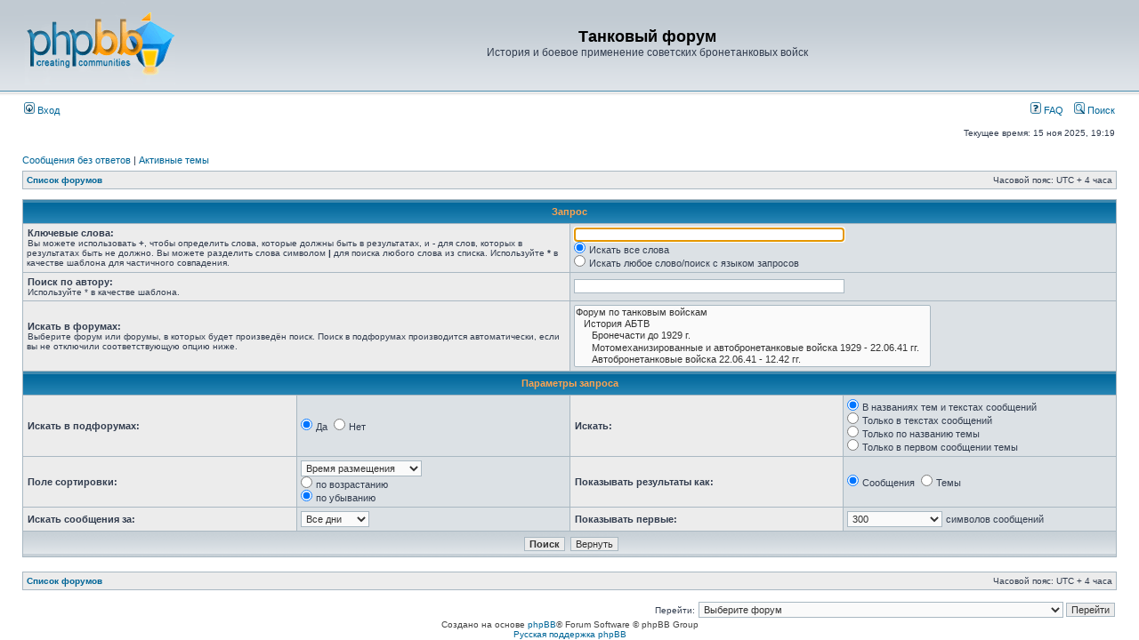

--- FILE ---
content_type: text/html; charset=UTF-8
request_url: http://forum.tankfront.ru/search.php?sid=0736ac5d5a14edcbc7eab3d38d5dcaf2
body_size: 24995
content:
<!DOCTYPE html PUBLIC "-//W3C//DTD XHTML 1.0 Transitional//EN" "http://www.w3.org/TR/xhtml1/DTD/xhtml1-transitional.dtd">
<html xmlns="http://www.w3.org/1999/xhtml" dir="ltr" lang="ru" xml:lang="ru">
<head>

<meta http-equiv="content-type" content="text/html; charset=UTF-8" />
<meta http-equiv="content-language" content="ru" />
<meta http-equiv="content-style-type" content="text/css" />
<meta http-equiv="imagetoolbar" content="no" />
<meta name="resource-type" content="document" />
<meta name="distribution" content="global" />
<meta name="keywords" content="" />
<meta name="description" content="" />

<title>Танковый форум &bull; Поиск</title>

<link rel="alternate" type="application/atom+xml" title="Канал - Танковый форум" href="http://forum.tankfront.ru/feed.php" /><link rel="alternate" type="application/atom+xml" title="Канал - Новые темы" href="http://forum.tankfront.ru/feed.php?mode=topics" />

<link rel="stylesheet" href="./styles/subsilver2/theme/stylesheet.css" type="text/css" />

<script type="text/javascript">
// <![CDATA[


function popup(url, width, height, name)
{
	if (!name)
	{
		name = '_popup';
	}

	window.open(url.replace(/&amp;/g, '&'), name, 'height=' + height + ',resizable=yes,scrollbars=yes,width=' + width);
	return false;
}

function jumpto()
{
	var page = prompt('Введите номер страницы, на которую хотите перейти:', '');
	var per_page = '';
	var base_url = '';

	if (page !== null && !isNaN(page) && page == Math.floor(page) && page > 0)
	{
		if (base_url.indexOf('?') == -1)
		{
			document.location.href = base_url + '?start=' + ((page - 1) * per_page);
		}
		else
		{
			document.location.href = base_url.replace(/&amp;/g, '&') + '&start=' + ((page - 1) * per_page);
		}
	}
}

/**
* Find a member
*/
function find_username(url)
{
	popup(url, 760, 570, '_usersearch');
	return false;
}

/**
* Mark/unmark checklist
* id = ID of parent container, name = name prefix, state = state [true/false]
*/
function marklist(id, name, state)
{
	var parent = document.getElementById(id);
	if (!parent)
	{
		eval('parent = document.' + id);
	}

	if (!parent)
	{
		return;
	}

	var rb = parent.getElementsByTagName('input');
	
	for (var r = 0; r < rb.length; r++)
	{
		if (rb[r].name.substr(0, name.length) == name)
		{
			rb[r].checked = state;
		}
	}
}



// ]]>
</script>
</head>
<body class="ltr">

<a name="top"></a>

<div id="wrapheader">

	<div id="logodesc">
		<table width="100%" cellspacing="0">
		<tr>
			<td><a href="./index.php?sid=d668ffdf76a306187c925ba3e1744e3e"><img src="./styles/subsilver2/imageset/site_logo.gif" width="170" height="94" alt="" title="" /></a></td>
			<td width="100%" align="center"><h1>Танковый форум</h1><span class="gen">История и боевое применение советских бронетанковых войск</span></td>
		</tr>
		</table>
	</div>

	<div id="menubar">
		<table width="100%" cellspacing="0">
		<tr>
			<td class="genmed">
				<a href="./ucp.php?mode=login&amp;sid=d668ffdf76a306187c925ba3e1744e3e"><img src="./styles/subsilver2/theme/images/icon_mini_login.gif" width="12" height="13" alt="*" /> Вход</a>&nbsp;
			</td>
			<td class="genmed" align="right">
				<a href="./faq.php?sid=d668ffdf76a306187c925ba3e1744e3e"><img src="./styles/subsilver2/theme/images/icon_mini_faq.gif" width="12" height="13" alt="*" /> FAQ</a>
				&nbsp; &nbsp;<a href="./search.php?sid=d668ffdf76a306187c925ba3e1744e3e"><img src="./styles/subsilver2/theme/images/icon_mini_search.gif" width="12" height="13" alt="*" /> Поиск</a>
			</td>
		</tr>
		</table>
	</div>

	<div id="datebar">
		<table width="100%" cellspacing="0">
		<tr>
			<td class="gensmall"></td>
			<td class="gensmall" align="right">Текущее время: 15 ноя 2025, 19:19<br /></td>
		</tr>
		</table>
	</div>

</div>

<div id="wrapcentre">

	
	<p class="searchbar">
		<span style="float: left;"><a href="./search.php?search_id=unanswered&amp;sid=d668ffdf76a306187c925ba3e1744e3e">Сообщения без ответов</a> | <a href="./search.php?search_id=active_topics&amp;sid=d668ffdf76a306187c925ba3e1744e3e">Активные темы</a></span>
		
	</p>
	

	<br style="clear: both;" />

	<table class="tablebg" width="100%" cellspacing="1" cellpadding="0" style="margin-top: 5px;">
	<tr>
		<td class="row1">
			<p class="breadcrumbs"><a href="./index.php?sid=d668ffdf76a306187c925ba3e1744e3e">Список форумов</a></p>
			<p class="datetime">Часовой пояс: UTC + 4 часа </p>
		</td>
	</tr>
	</table>

	<br />

<div id="pagecontent">

	<form method="get" action="./search.php">
	
	<table class="tablebg" width="100%" cellspacing="1">
	<tr>
		<th colspan="4">Запрос</th>
	</tr>
	<tr>
		<td class="row1" colspan="2" width="50%"><b class="genmed">Ключевые слова: </b><br /><span class="gensmall">Вы можете использовать <strong>+</strong>, чтобы определить слова, которые должны быть в результатах, и <strong>-</strong> для слов, которых в результатах быть не должно. Вы можете разделить слова символом <strong>|</strong> для поиска любого слова из списка. Используйте <strong>*</strong> в качестве шаблона для частичного совпадения.</span></td>
		<td class="row2" colspan="2" valign="top"><input type="text" style="width: 300px" class="post" name="keywords" size="30" /><br /><input type="radio" class="radio" name="terms" value="all" checked="checked" /> <span class="genmed">Искать все слова</span><br /><input type="radio" class="radio" name="terms" value="any" /> <span class="genmed">Искать любое слово/поиск с языком запросов</span></td>
	</tr>
	<tr>
		<td class="row1" colspan="2"><b class="genmed">Поиск по автору:</b><br /><span class="gensmall">Используйте * в качестве шаблона.</span></td>
		<td class="row2" colspan="2" valign="middle"><input type="text" style="width: 300px" class="post" name="author" size="30" /></td>
	</tr>
	<tr>
		<td class="row1" colspan="2"><b class="genmed">Искать в форумах: </b><br /><span class="gensmall">Выберите форум или форумы, в которых будет произведён поиск. Поиск в подфорумах производится автоматически, если вы не отключили соответствующую опцию ниже.</span></td>
		<td class="row2" colspan="2"><select name="fid[]" multiple="multiple" size="5"><option value="1">Форум по танковым войскам</option><option value="62">&nbsp; &nbsp;История АБТВ</option><option value="15">&nbsp; &nbsp;&nbsp; &nbsp;Бронечасти до 1929 г.</option><option value="35">&nbsp; &nbsp;&nbsp; &nbsp;Мотомеханизированные и автобронетанковые войска 1929 - 22.06.41 гг.</option><option value="36">&nbsp; &nbsp;&nbsp; &nbsp;Автобронетанковые войска 22.06.41 - 12.42 гг.</option><option value="37">&nbsp; &nbsp;&nbsp; &nbsp;Бронетанковые и механизированные войска 12.42 - 1945 гг.</option><option value="38">&nbsp; &nbsp;&nbsp; &nbsp;Автобронетанковые части ОГПУ - НКВД</option><option value="39">&nbsp; &nbsp;&nbsp; &nbsp;Автобронетанковые части ВМФ</option><option value="27">&nbsp; &nbsp;Боевое применение</option><option value="40">&nbsp; &nbsp;&nbsp; &nbsp;Довоенные конфликты</option><option value="72">&nbsp; &nbsp;&nbsp; &nbsp;&nbsp; &nbsp;Боевое примение до 1938</option><option value="51">&nbsp; &nbsp;&nbsp; &nbsp;&nbsp; &nbsp;Хасан, 1938</option><option value="52">&nbsp; &nbsp;&nbsp; &nbsp;&nbsp; &nbsp;Халхин-Гол, 1939</option><option value="53">&nbsp; &nbsp;&nbsp; &nbsp;&nbsp; &nbsp;Зимняя война, 1939-40</option><option value="54">&nbsp; &nbsp;&nbsp; &nbsp;&nbsp; &nbsp;Освободительные походы, 1939-40</option><option value="63">&nbsp; &nbsp;&nbsp; &nbsp;&nbsp; &nbsp;Советские танкисты в Испании, 1936-39</option><option value="41">&nbsp; &nbsp;&nbsp; &nbsp;Великая Отечественная война</option><option value="42">&nbsp; &nbsp;&nbsp; &nbsp;Война с Японией 1945</option><option value="43">&nbsp; &nbsp;Военно-учебные заведения и учебные части</option><option value="56">&nbsp; &nbsp;&nbsp; &nbsp;Военно-учебные заведения</option><option value="60">&nbsp; &nbsp;&nbsp; &nbsp;Учебные автобронетанковые центры и танковые военные лагеря</option><option value="61">&nbsp; &nbsp;&nbsp; &nbsp;Запасные и учебные соединения и части</option><option value="44">&nbsp; &nbsp;Униформа и знаки различия советских танковых войск</option><option value="58">&nbsp; &nbsp;&nbsp; &nbsp;Униформа и знаки различия</option><option value="3">&nbsp; &nbsp;Танкисты</option><option value="18">&nbsp; &nbsp;&nbsp; &nbsp;Личный состав советских танковых войск.</option><option value="66">&nbsp; &nbsp;&nbsp; &nbsp;Герои Советского Союза</option><option value="71">&nbsp; &nbsp;&nbsp; &nbsp;Поиск родственников</option><option value="73">&nbsp; &nbsp;&nbsp; &nbsp;Подвиг Народа</option><option value="74">&nbsp; &nbsp;&nbsp; &nbsp;ОБД Мемориал</option><option value="75">&nbsp; &nbsp;&nbsp; &nbsp;Фотоопознание</option><option value="76">&nbsp; &nbsp;&nbsp; &nbsp;Награды</option><option value="57">&nbsp; &nbsp;Танковые войска других стран</option><option value="25">&nbsp; &nbsp;&nbsp; &nbsp;Танковые войска других стран</option><option value="26">&nbsp; &nbsp;&nbsp; &nbsp;&nbsp; &nbsp;Польша</option><option value="29">&nbsp; &nbsp;&nbsp; &nbsp;&nbsp; &nbsp;Чехословакия</option><option value="33">&nbsp; &nbsp;&nbsp; &nbsp;&nbsp; &nbsp;Монгольская Народная Республика</option><option value="31">&nbsp; &nbsp;&nbsp; &nbsp;&nbsp; &nbsp;Югославия</option><option value="30">&nbsp; &nbsp;&nbsp; &nbsp;&nbsp; &nbsp;Испания</option><option value="32">&nbsp; &nbsp;&nbsp; &nbsp;&nbsp; &nbsp;Турция</option><option value="34">&nbsp; &nbsp;&nbsp; &nbsp;&nbsp; &nbsp;Китайская республика</option><option value="77">&nbsp; &nbsp;&nbsp; &nbsp;&nbsp; &nbsp;Финляндия</option><option value="17">&nbsp; &nbsp;Бронетехника</option><option value="50">&nbsp; &nbsp;&nbsp; &nbsp;Бронетехника</option><option value="19">&nbsp; &nbsp;&nbsp; &nbsp;&nbsp; &nbsp;Танки</option><option value="20">&nbsp; &nbsp;&nbsp; &nbsp;&nbsp; &nbsp;Самоходно-артиллерийские установки</option><option value="21">&nbsp; &nbsp;&nbsp; &nbsp;&nbsp; &nbsp;Бронеавтомобили и бронетранспортеры</option><option value="22">&nbsp; &nbsp;&nbsp; &nbsp;&nbsp; &nbsp;Бронепоезда</option><option value="23">&nbsp; &nbsp;&nbsp; &nbsp;&nbsp; &nbsp;Аэросани</option><option value="67">&nbsp; &nbsp;&nbsp; &nbsp;Танковые колонны и именные танки</option><option value="68">&nbsp; &nbsp;&nbsp; &nbsp;Тактические обозначения на технике</option><option value="70">&nbsp; &nbsp;&nbsp; &nbsp;Сведения о численности</option><option value="64">&nbsp; &nbsp;Литература</option><option value="65">&nbsp; &nbsp;&nbsp; &nbsp;Литература</option><option value="69">&nbsp; &nbsp;&nbsp; &nbsp;Ссылки</option><option value="45">Служебный раздел</option><option value="55">&nbsp; &nbsp;Служебный раздел</option><option value="46">&nbsp; &nbsp;&nbsp; &nbsp;Вопросы по сайту &quot;Механизированные корпуса РККА&quot;</option><option value="47">&nbsp; &nbsp;&nbsp; &nbsp;Вопросы по сайту &quot;Танковый фронт&quot;</option><option value="48">&nbsp; &nbsp;&nbsp; &nbsp;Вопросы по сайту &quot;Советская танковая униформа&quot;</option><option value="49">&nbsp; &nbsp;&nbsp; &nbsp;Вопросы по &quot;Форуму АБТВ&quot;</option></select></td>
	</tr>
	<tr>
		<th colspan="4">Параметры запроса</th>
	</tr>
	<tr>
		<td class="row1" width="25%" nowrap="nowrap"><b class="genmed">Искать в подфорумах: </b></td>
		<td class="row2" width="25%" nowrap="nowrap"><input type="radio" class="radio" name="sc" value="1" checked="checked" /> <span class="genmed">Да</span>&nbsp;&nbsp;<input type="radio" class="radio" name="sc" value="0" /> <span class="genmed">Нет</span></td>
		<td class="row1" width="25%" nowrap="nowrap"><b class="genmed">Искать: </b></td>
		<td class="row2" width="25%" nowrap="nowrap"><input type="radio" class="radio" name="sf" value="all" checked="checked" /> <span class="genmed">В названиях тем и текстах сообщений</span><br /><input type="radio" class="radio" name="sf" value="msgonly" /> <span class="genmed">Только в текстах сообщений</span> <br /><input type="radio" class="radio" name="sf" value="titleonly" /> <span class="genmed">Только по названию темы</span> <br /><input type="radio" class="radio" name="sf" value="firstpost" /> <span class="genmed">Только в первом сообщении темы</span></td>
	</tr>
	<tr>
		<td class="row1"><b class="genmed">Поле сортировки: </b></td>
		<td class="row2" nowrap="nowrap"><select name="sk" id="sk"><option value="a">Автор</option><option value="t" selected="selected">Время размещения</option><option value="f">Форум</option><option value="i">Название темы</option><option value="s">Заголовок сообщения</option></select><br /><input type="radio" class="radio" name="sd" value="a" /> <span class="genmed">по возрастанию</span><br /><input type="radio" class="radio" name="sd" value="d" checked="checked" /> <span class="genmed">по убыванию</span></td>
		<td class="row1" nowrap="nowrap"><b class="genmed">Показывать результаты как: </b></td>
		<td class="row2" nowrap="nowrap"><input type="radio" class="radio" name="sr" value="posts" checked="checked" /> <span class="genmed">Сообщения</span>&nbsp;&nbsp;<input type="radio" class="radio" name="sr" value="topics" /> <span class="genmed">Темы</span></td>
	</tr>
	<tr>
		<td class="row1" width="25%"><b class="genmed">Искать сообщения за: </b></td>
		<td class="row2" width="25%" nowrap="nowrap"><select name="st" id="st"><option value="0" selected="selected">Все дни</option><option value="1">1 день</option><option value="7">7 дней</option><option value="14">2 недели</option><option value="30">1 месяц</option><option value="90">3 месяца</option><option value="180">6 месяцев</option><option value="365">1 год</option></select></td>
		<td class="row1" nowrap="nowrap"><b class="genmed">Показывать первые: </b></td>
		<td class="row2" nowrap="nowrap"><select name="ch"><option value="-1">Все имеющиеся</option><option value="0">0</option><option value="25">25</option><option value="50">50</option><option value="100">100</option><option value="200">200</option><option value="300" selected="selected">300</option><option value="400">400</option><option value="500">500</option><option value="600">600</option><option value="700">700</option><option value="800">800</option><option value="900">900</option><option value="1000">1000</option></select> <span class="genmed">символов сообщений</span></td>
	</tr>
	<tr>
		<td class="cat" colspan="4" align="center"><input type="hidden" name="t" value="0" />
<input type="hidden" name="sid" value="d668ffdf76a306187c925ba3e1744e3e" />
<input class="btnmain" name="submit" type="submit" value="Поиск" />&nbsp;&nbsp;<input class="btnlite" type="reset" value="Вернуть" /></td>
	</tr>
	</table>
	
	</form>

	<br clear="all" />

	

	</div>

	<table class="tablebg" width="100%" cellspacing="1" cellpadding="0" style="margin-top: 5px;">
	<tr>
		<td class="row1">
			<p class="breadcrumbs"><a href="./index.php?sid=d668ffdf76a306187c925ba3e1744e3e">Список форумов</a></p>
			<p class="datetime">Часовой пояс: UTC + 4 часа </p>
		</td>
	</tr>
	</table>

	<br clear="all" />

	<div align="right">
	<form method="post" name="jumpbox" action="./viewforum.php?sid=d668ffdf76a306187c925ba3e1744e3e" onsubmit="if(document.jumpbox.f.value == -1){return false;}">

	<table cellspacing="0" cellpadding="0" border="0">
	<tr>
		<td nowrap="nowrap"><span class="gensmall">Перейти:</span>&nbsp;<select name="f" onchange="if(this.options[this.selectedIndex].value != -1){ document.forms['jumpbox'].submit() }">

		
			<option value="-1">Выберите форум</option>
		<option value="-1">------------------</option>
			<option value="1">Форум по танковым войскам</option>
		
			<option value="62">&nbsp; &nbsp;История АБТВ</option>
		
			<option value="15">&nbsp; &nbsp;&nbsp; &nbsp;Бронечасти до 1929 г.</option>
		
			<option value="35">&nbsp; &nbsp;&nbsp; &nbsp;Мотомеханизированные и автобронетанковые войска 1929 - 22.06.41 гг.</option>
		
			<option value="36">&nbsp; &nbsp;&nbsp; &nbsp;Автобронетанковые войска 22.06.41 - 12.42 гг.</option>
		
			<option value="37">&nbsp; &nbsp;&nbsp; &nbsp;Бронетанковые и механизированные войска 12.42 - 1945 гг.</option>
		
			<option value="38">&nbsp; &nbsp;&nbsp; &nbsp;Автобронетанковые части ОГПУ - НКВД</option>
		
			<option value="39">&nbsp; &nbsp;&nbsp; &nbsp;Автобронетанковые части ВМФ</option>
		
			<option value="27">&nbsp; &nbsp;Боевое применение</option>
		
			<option value="40">&nbsp; &nbsp;&nbsp; &nbsp;Довоенные конфликты</option>
		
			<option value="72">&nbsp; &nbsp;&nbsp; &nbsp;&nbsp; &nbsp;Боевое примение до 1938</option>
		
			<option value="51">&nbsp; &nbsp;&nbsp; &nbsp;&nbsp; &nbsp;Хасан, 1938</option>
		
			<option value="52">&nbsp; &nbsp;&nbsp; &nbsp;&nbsp; &nbsp;Халхин-Гол, 1939</option>
		
			<option value="53">&nbsp; &nbsp;&nbsp; &nbsp;&nbsp; &nbsp;Зимняя война, 1939-40</option>
		
			<option value="54">&nbsp; &nbsp;&nbsp; &nbsp;&nbsp; &nbsp;Освободительные походы, 1939-40</option>
		
			<option value="63">&nbsp; &nbsp;&nbsp; &nbsp;&nbsp; &nbsp;Советские танкисты в Испании, 1936-39</option>
		
			<option value="41">&nbsp; &nbsp;&nbsp; &nbsp;Великая Отечественная война</option>
		
			<option value="42">&nbsp; &nbsp;&nbsp; &nbsp;Война с Японией 1945</option>
		
			<option value="43">&nbsp; &nbsp;Военно-учебные заведения и учебные части</option>
		
			<option value="56">&nbsp; &nbsp;&nbsp; &nbsp;Военно-учебные заведения</option>
		
			<option value="60">&nbsp; &nbsp;&nbsp; &nbsp;Учебные автобронетанковые центры и танковые военные лагеря</option>
		
			<option value="61">&nbsp; &nbsp;&nbsp; &nbsp;Запасные и учебные соединения и части</option>
		
			<option value="44">&nbsp; &nbsp;Униформа и знаки различия советских танковых войск</option>
		
			<option value="58">&nbsp; &nbsp;&nbsp; &nbsp;Униформа и знаки различия</option>
		
			<option value="3">&nbsp; &nbsp;Танкисты</option>
		
			<option value="18">&nbsp; &nbsp;&nbsp; &nbsp;Личный состав советских танковых войск.</option>
		
			<option value="66">&nbsp; &nbsp;&nbsp; &nbsp;Герои Советского Союза</option>
		
			<option value="71">&nbsp; &nbsp;&nbsp; &nbsp;Поиск родственников</option>
		
			<option value="73">&nbsp; &nbsp;&nbsp; &nbsp;Подвиг Народа</option>
		
			<option value="74">&nbsp; &nbsp;&nbsp; &nbsp;ОБД Мемориал</option>
		
			<option value="75">&nbsp; &nbsp;&nbsp; &nbsp;Фотоопознание</option>
		
			<option value="76">&nbsp; &nbsp;&nbsp; &nbsp;Награды</option>
		
			<option value="57">&nbsp; &nbsp;Танковые войска других стран</option>
		
			<option value="25">&nbsp; &nbsp;&nbsp; &nbsp;Танковые войска других стран</option>
		
			<option value="26">&nbsp; &nbsp;&nbsp; &nbsp;&nbsp; &nbsp;Польша</option>
		
			<option value="29">&nbsp; &nbsp;&nbsp; &nbsp;&nbsp; &nbsp;Чехословакия</option>
		
			<option value="33">&nbsp; &nbsp;&nbsp; &nbsp;&nbsp; &nbsp;Монгольская Народная Республика</option>
		
			<option value="31">&nbsp; &nbsp;&nbsp; &nbsp;&nbsp; &nbsp;Югославия</option>
		
			<option value="30">&nbsp; &nbsp;&nbsp; &nbsp;&nbsp; &nbsp;Испания</option>
		
			<option value="32">&nbsp; &nbsp;&nbsp; &nbsp;&nbsp; &nbsp;Турция</option>
		
			<option value="34">&nbsp; &nbsp;&nbsp; &nbsp;&nbsp; &nbsp;Китайская республика</option>
		
			<option value="77">&nbsp; &nbsp;&nbsp; &nbsp;&nbsp; &nbsp;Финляндия</option>
		
			<option value="17">&nbsp; &nbsp;Бронетехника</option>
		
			<option value="50">&nbsp; &nbsp;&nbsp; &nbsp;Бронетехника</option>
		
			<option value="19">&nbsp; &nbsp;&nbsp; &nbsp;&nbsp; &nbsp;Танки</option>
		
			<option value="20">&nbsp; &nbsp;&nbsp; &nbsp;&nbsp; &nbsp;Самоходно-артиллерийские установки</option>
		
			<option value="21">&nbsp; &nbsp;&nbsp; &nbsp;&nbsp; &nbsp;Бронеавтомобили и бронетранспортеры</option>
		
			<option value="22">&nbsp; &nbsp;&nbsp; &nbsp;&nbsp; &nbsp;Бронепоезда</option>
		
			<option value="23">&nbsp; &nbsp;&nbsp; &nbsp;&nbsp; &nbsp;Аэросани</option>
		
			<option value="67">&nbsp; &nbsp;&nbsp; &nbsp;Танковые колонны и именные танки</option>
		
			<option value="68">&nbsp; &nbsp;&nbsp; &nbsp;Тактические обозначения на технике</option>
		
			<option value="70">&nbsp; &nbsp;&nbsp; &nbsp;Сведения о численности</option>
		
			<option value="64">&nbsp; &nbsp;Литература</option>
		
			<option value="65">&nbsp; &nbsp;&nbsp; &nbsp;Литература</option>
		
			<option value="69">&nbsp; &nbsp;&nbsp; &nbsp;Ссылки</option>
		
			<option value="45">Служебный раздел</option>
		
			<option value="55">&nbsp; &nbsp;Служебный раздел</option>
		
			<option value="46">&nbsp; &nbsp;&nbsp; &nbsp;Вопросы по сайту &quot;Механизированные корпуса РККА&quot;</option>
		
			<option value="47">&nbsp; &nbsp;&nbsp; &nbsp;Вопросы по сайту &quot;Танковый фронт&quot;</option>
		
			<option value="48">&nbsp; &nbsp;&nbsp; &nbsp;Вопросы по сайту &quot;Советская танковая униформа&quot;</option>
		
			<option value="49">&nbsp; &nbsp;&nbsp; &nbsp;Вопросы по &quot;Форуму АБТВ&quot;</option>
		

		</select>&nbsp;<input class="btnlite" type="submit" value="Перейти" /></td>
	</tr>
	</table>

	</form>
</div>

<script type="text/javascript">
// <![CDATA[
	(function()
	{
		var elements = document.getElementsByName("keywords");
		for (var i = 0; i < elements.length; ++i)
		{
			if (elements[i].tagName.toLowerCase() == 'input')
			{
				elements[i].focus();
				break;
			}
		}
	})();
// ]]>
</script>


</div>

<div id="wrapfooter">
	
	<span class="copyright">Создано на основе <a href="https://www.phpbb.com/">phpBB</a>&reg; Forum Software &copy; phpBB Group
	<br /><a href='http://www.phpbbguru.net/'>Русская поддержка phpBB</a></span>
</div>

</body>
</html>